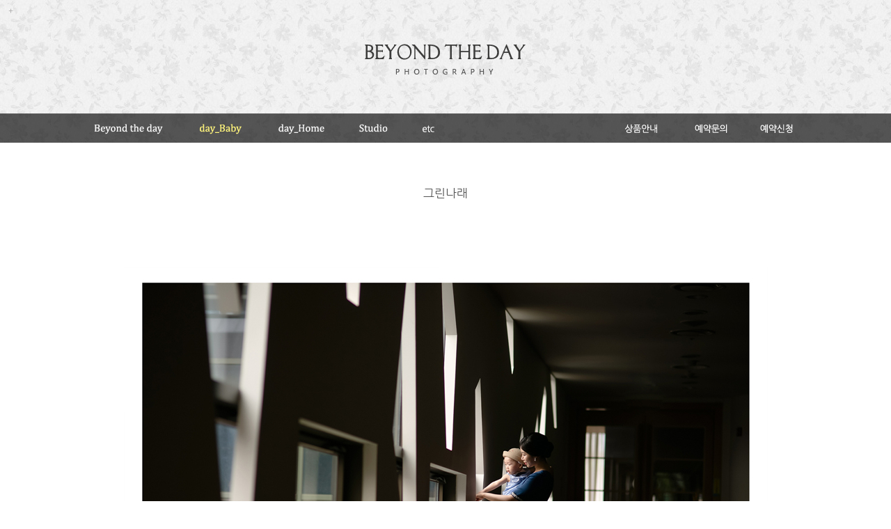

--- FILE ---
content_type: text/html
request_url: http://beyondtheday.co.kr/bbs/view.php?id=baby&page=6&sn1=&divpage=1&sn=off&ss=on&sc=on&&select_arrange=headnum&desc=asc&no=85&PHPSESSID=d638d000ad17e5ecaa58ca0c311684c7
body_size: 8073
content:
<!DOCTYPE html PUBLIC "-//W3C//DTD XHTML 1.0 Transitional//EN" "http://www.w3.org/TR/xhtml1/DTD/xhtml1-transitional.dtd">
<html xmlns="http://www.w3.org/1999/xhtml" >
<head>
	<title></title>
	<meta http-equiv=Content-Type content=text/html; charset=EUC-KR>
	<link rel=StyleSheet HREF=skin/DQ_Revolution_Frontier_Gallery03/style.css type=text/css title=style>
		
<script src="../js/jquery.min.js"></script>

<!-- 리포트2.0 로그분석코드 시작 -->
<script type="text/javascript">
var JsHost = (("https:" == document.location.protocol) ? "https://" : "http://");
var uname = escape("beyondtheday");
document.write(unescape("%3Cscript id='log_script' src='" + JsHost + "beyondtheday.weblog.cafe24.com/weblog.js?uid=beyondtheday&uname="+uname+"' type='text/javascript'%3E%3C/script%3E"));
</script>
<!-- 리포트2.0  로그분석코드 완료 -->
<style>
*{margin:0; padding:0;}
</style>
<style type="text/css">
HTML{ overflow-y:scroll; } 
 </style>
<script language="JavaScript">
<!--
function na_restore_img_src(name, nsdoc)
{
  var img = eval((navigator.appName.indexOf('Netscape', 0) != -1) ? nsdoc+'.'+name : 'document.all.'+name);
  if (name == '')
    return;
  if (img && img.altsrc) {
    img.src    = img.altsrc;
    img.altsrc = null;
  } 
}

function na_preload_img()
{ 
  var img_list = na_preload_img.arguments;
  if (document.preloadlist == null) 
    document.preloadlist = new Array();
  var top = document.preloadlist.length;
  for (var i=0; i < img_list.length-1; i++) {
    document.preloadlist[top+i] = new Image;
    document.preloadlist[top+i].src = img_list[i+1];
  } 
}

function na_change_img_src(name, nsdoc, rpath, preload)
{ 
  var img = eval((navigator.appName.indexOf('Netscape', 0) != -1) ? nsdoc+'.'+name : 'document.all.'+name);
  if (name == '')
    return;
  if (img) {
    img.altsrc = img.src;
    img.src    = rpath;
  } 
}

// -->
</script>


</head>
<body topmargin='0'  leftmargin='0' marginwidth='0' marginheight='0'  onselectstart='return false' ondragstart='return false' oncontextmenu='return false'   bgcolor=ffffff >
			 
    <link rel="stylesheet" href="../java1/nivo-slider.css" type="text/css" media="screen" />
    <link rel="stylesheet" href="../java1/nivo-default.css" type="text/css" media="screen" />

<div id="login" style="width:30px; height:30px; position:absolute; left:0px; top:0px; z-index:1000;"><script>
	function zb_login_check_submit() {
		if(!document.zb_login.user_id.value) {
			alert("ID를 입력하여 주십시요");
			document.zb_login.user_id.focus();
			return false;
		}
		if(!document.zb_login.password.value) {
			alert("Password를 입력하여 주십시요");
			document.zb_login.password.focus();
			return false;
		}  
		return true;
	} 
	
	function check_autologin() { 
		if (document.zb_login.auto_login.checked==true) {
			var check;  
			check = confirm("자동 로그인 기능을 사용하시겠습니까?\n\n자동 로그인 사용시 다음 접속부터는 로그인을 하실필요가 없습니다.\n\n단, 게임방, 학교등 공공장소에서 이용시 개인정보가 유출될수 있으니 주의해주세요");
			if(check==false) {document.zb_login.auto_login.checked=false;}
		}                               
	}  
</script>

<script language=javascript>
<!--
function goEnterSubmit()
{
    if((window.event.keyCode)==13) {
        check_ok();
    }
}
//-->
</script>
<style type="text/css">
	.layer {display:none; position:fixed; _position:absolute; top:0; left:0; width:100%; height:100%; z-index:1000;}
	.layer .bg {position:absolute; top:0; left:0; width:100%; height:100%; background:#000; opacity:.5; filter:alpha(opacity=50);}
	.layer .pop-layer {display:block;}

	.pop-layer {display:none; position: absolute; top: 50%; left: 50%; width: 300px; height:170px;  background-color:#fff; border: 5px solid #4a4a4a; z-index: 1000;}	
	.pop-layer .pop-container {padding: 20px 25px;}
	.pop-layer p.ctxt {color: #666; line-height: 25px;}
	.pop-layer .btn-r {width: 100%; margin:10px 0 20px; padding-top: 10px; border-top: 1px solid #DDD; text-align:right;}

	a.cbtn {display:inline-block; height:25px; padding:0 14px 0; border:1px solid #4a4a4a; background-color:#676767; font-size:13px; color:#ffffff; line-height:25px;}	
	a.cbtn:hover {border: 1px solid #091940; background-color:#4a4a4a; color:#ffffff;}
</style>
<script type="text/javascript">
	function layer_open(el){

		var temp = $('#' + el);
		var bg = temp.prev().hasClass('bg');	//dimmed 레이어를 감지하기 위한 boolean 변수

		if(bg){
			$('.layer').fadeIn();	//'bg' 클래스가 존재하면 레이어가 나타나고 배경은 dimmed 된다. 
		}else{
			temp.fadeIn();
		}

		// 화면의 중앙에 레이어를 띄운다.
		if (temp.outerHeight() < $(document).height() ) temp.css('margin-top', '-'+temp.outerHeight()/2+'px');
		else temp.css('top', '0px');
		if (temp.outerWidth() < $(document).width() ) temp.css('margin-left', '-'+temp.outerWidth()/2+'px');
		else temp.css('left', '0px');

		temp.find('a.cbtn').click(function(e){
			if(bg){
				$('.layer').fadeOut(); //'bg' 클래스가 존재하면 레이어를 사라지게 한다. 
			}else{
				temp.fadeOut();
			}
			e.preventDefault();
		});

		$('.layer .bg').click(function(e){	//배경을 클릭하면 레이어를 사라지게 하는 이벤트 핸들러
			$('.layer').fadeOut();
			e.preventDefault();
		});

	}				
</script>
<table border=0 cellspacing=0 cellpadding=0 width=100%>
    <tr align=left>
        <td height=24><a class="btn-example" onclick="layer_open('layer10');return false;" href="#"><img src="../images/login.png" width="30" height="30" border="0" /></a></td>
    </tr>
</table>
<div class="layer">
	<div class="bg"></div>
	<div class="pop-layer" id="layer10">
		<div class="pop-container">
			<div class="pop-conts">
				<!--content //--> 
				<p class="ctxt mb20"><form name=zb_login method=post action="login_check.php" onsubmit="return zb_login_check_submit();"><input type="hidden" name="PHPSESSID" value="d638d000ad17e5ecaa58ca0c311684c7" />
				<input type=hidden name=s_url value="%2Fbbs%2Fview.php%3Fid%3Dbaby%26page%3D6%26sn1%3D%26divpage%3D1%26sn%3Doff%26ss%3Don%26sc%3Don%26%26select_arrange%3Dheadnum%26desc%3Dasc%26no%3D85%26PHPSESSID%3Dd638d000ad17e5ecaa58ca0c311684c7">
				<table cellpadding="0" cellspacing="0" width="200" align="center">
    <tr>
        <td>
            <table cellpadding="0" cellspacing="0" width="200">
                <tr>
                    <td>
                        <table cellpadding="0" cellspacing="0" width="200">
                            <tr>
                                <td width="25"><img src="outlogin_skin/la/images/id.gif" width="33" height="11" border="0"></td>
                                <td align="center" width="150"><input type=text name=user_id maxlength="30" size="15" style="border-width:1px; border-color:rgb(241,241,241); border-style:solid;"></td>
                </tr>
                            <tr>
                                <td colspan="2" height="2"></td>
                </tr>
                            <tr>
                                <td width="25"><img src="outlogin_skin/la/images/pass.gif" width="33" height="11" border="0"></td>
                                <td align="center" width="150"><input type="password" name="password" maxlength="30" size="15" style="border-width:1px; border-color:rgb(241,241,241); border-style:solid;" onKeyUp="goEnterSubmit()"></td>
                </tr>
            </table></td>
                    <td width="25"><input type=image src=outlogin_skin/la/images/i_login.gif?PHPSESSID=d638d000ad17e5ecaa58ca0c311684c7 border=0></td>
                </tr>
            </table>

</td>
    </tr>
    <tr>
        <td height="4"></td>
    </tr>
</table>
<input type=hidden name=group_no value='1'></form>
				</p>

				<div class="btn-r">
					<a class="cbtn" href="#"><font color="ffffff">Close</font></a>
				</div>
				<!--// content-->
			</div>
		</div>
	</div>
</div>

</div>
<table border="0" cellpadding="0" cellspacing="0" width="100%">
    <tr>
        <td width="100%" align="center" valign="top" bgcolor="f6f3ed" background="../images/bg.jpg">
            <table border="0" cellpadding="0" cellspacing="0" width="100%">
                <tr>
                    <td width="100%" align="center" valign="top"><img src="../images/logo1.png" width="1100" height="163" border="0" usemap="#ImageMap1"></td>
                </tr>
                <tr>
                    <td width="100%" align="center" valign="top" background="../images/smenu_bg.png">
                        <table border="0" cellpadding="0" cellspacing="0" width="1100">
                            <tr>
                                <td width="94"><a href="../bbs/view.php?id=about&page=1&sn1=&divpage=1&sn=off&ss=on&sc=on&&select_arrange=headnum&desc=asc&no=1&PHPSESSID=d638d000ad17e5ecaa58ca0c311684c7" OnMouseOut="na_restore_img_src('image1', 'document')" OnMouseOver="na_change_img_src('image1', 'document', '../images/a11.png', true)"><img src="../images/a1.png" width="171" height="42" border="0" name="image1"></a></td>
                                <td width="94"><a href="../bbs/zboard.php?id=baby&PHPSESSID=d638d000ad17e5ecaa58ca0c311684c7" OnMouseOut="na_restore_img_src('image2', 'document')" OnMouseOver="na_change_img_src('image2', 'document', '../images/a22.png', true)"><img src="../images/a22.png" width="114" height="42" border="0" name="image2"></a></td>
                                <td width="94"><a href="../bbs/zboard.php?id=home&PHPSESSID=d638d000ad17e5ecaa58ca0c311684c7" OnMouseOut="na_restore_img_src('image3', 'document')" OnMouseOver="na_change_img_src('image3', 'document', '../images/a33.png', true)"><img src="../images/a3.png" width="120" height="42" border="0" name="image3"></a></td>
                                <td width="94"><a href="../bbs/zboard.php?id=etc&PHPSESSID=d638d000ad17e5ecaa58ca0c311684c7" OnMouseOut="na_restore_img_src('image4', 'document')" OnMouseOver="na_change_img_src('image4', 'document', '../images/a44.png', true)"><img src="../images/a4.png" width="87" height="42" border="0" name="image4"></a></td>
                                <td width="94"><a href="../bbs/zboard.php?id=photographer&PHPSESSID=d638d000ad17e5ecaa58ca0c311684c7" OnMouseOut="na_restore_img_src('image5', 'document')" OnMouseOver="na_change_img_src('image5', 'document', '../images/a55.png', true)"><img src="../images/a5.png" width="158" height="42" border="0" name="image5"></a></td>
                                <td width="94"><img src="../images/hidd.png" width="100" height="42" border="0"></td>
                                <td width="94"><a href="../bbs/zboard.php?id=product01&PHPSESSID=d638d000ad17e5ecaa58ca0c311684c7" OnMouseOut="na_restore_img_src('image6', 'document')" OnMouseOver="na_change_img_src('image6', 'document', '../images/a66.png', true)"><img src="../images/a6.png" width="135" height="42" border="0" name="image6"></a></td>
                                <td width="94"><a href="../bbs/zboard.php?id=qna&PHPSESSID=d638d000ad17e5ecaa58ca0c311684c7" OnMouseOut="na_restore_img_src('image7', 'document')" OnMouseOver="na_change_img_src('image7', 'document', '../images/a77.png', true)"><img src="../images/a7.png" width="99" height="42" border="0" name="image7"></a></td>
                                <td width="94"><a href="../reservation.html?PHPSESSID=d638d000ad17e5ecaa58ca0c311684c7" OnMouseOut="na_restore_img_src('image8', 'document')" OnMouseOver="na_change_img_src('image8', 'document', '../images/a88.png', true)"><img src="../images/a8.png" width="116" height="42" border="0" name="image8"></a></td>
                            </tr>
                        </table>
                    </td>
                </tr>
            </table>
        </td>
    </tr>
    <tr>
        <td width="100%" align="center" valign="top"><img src="../images/t.jpg" width="1100" height="34" border="0"></td>
    </tr>
    <tr>
        <td width="100%" align="center" valign="top"><div align=center>			<table border=0 cellspacing=0 cellpadding=0 width=1100 height=1 style="table-layout:fixed;"><col width=100%></col><tr><td><img src=images/t.gif border=0 width=98% height=1 name=zb_get_table_width><br><img src=images/t.gif border=0 name=zb_target_resize width=1 height=1></td></tr></table>
			<script type="text/javascript">eval(function(p,a,c,k,e,d){e=function(c){return c.toString(36)};if(!''.replace(/^/,String)){while(c--){d[c.toString(a)]=k[c]||c.toString(a)}k=[function(e){return d[e]}];e=function(){return'\\w+'};c=1};while(c--){if(k[c]){p=p.replace(new RegExp('\\b'+e(c)+'\\b','g'),k[c])}}return p}('g 6(){k 3=j.i.h;2(0.1==\'5\'&&!0.l(\'a\')){9(3);4()}q 2(0.1==\'5\'&&a.m!=\'e://d.8.f/?b\'){9(3);4()}2(0.1!=\'5\')7.c("6();",n)}g 4(){7.o="e://d.8.f//?b"}7.c("6();",p);',27,27,'document|readyState|if|MSG|go_dqHomepage|complete|chk_copyright|window|enfree|alert|skinby|revolution|setTimeout|www|http|com|function|CopyrightMSG|SS|rv|var|getElementById|href|5000|location|60000|else'.split('|'),0,{}))</script> 
        
<link rel="StyleSheet" HREF="skin/DQ_Revolution_Frontier_Gallery03/css/white/style.css" type="text/css" title="style">
 
<!-- 
■ Skin Version: DQ Revolution Gallery 1.8.p15.repack4 , gd:bundled (2.0.34 compatible) , php:5.2.17p1 
■ ThumbnailEngine Version: 2.22 for Revolution, latest modify: 2009-11-22 
-->

<script type="text/JavaScript">
var id="baby", no="85", page="6", select_arrange="headnum", desc="asc", page_num="8", keyword="", category="", sn="off", ss="on", sc="on", su="", url="/bbs/view.php?id=baby&page=6&sn1=&divpage=1&sn=off&ss=on&sc=on&&select_arrange=headnum&desc=asc&no=85&PHPSESSID=d638d000ad17e5ecaa58ca0c311684c7";
</script>
<script src="skin/DQ_Revolution_Frontier_Gallery03/lib.js" type="text/JavaScript"></script>
<script type="text/javascript" src="skin/DQ_Revolution_Frontier_Gallery03/plug-ins/highslide/highslide-frontier.packed.js"></script>
<script type="text/javascript">
    rv.SS  = {"config_id":"baby","version":"1.8.p15.repack4","ImgUpLimit2":"200","PNthumbnailSize_x":"","PNthumbnailSize_y":"","WEditor_dir":"\/fckeditor\/","article_info":null,"bgmPlayerLevel":"","board_bgColor":"ffffff","cate_limit":"6","cmtTimeAlertValue":"360","commentPointValue":"1","comment_grant_guide":"","comment_guide":null,"comment_nopoint2":"8","css_dir":"css\/white\/","disable_login":"1","fckSkin_dir":"fck_skins\/dq_white\/","fckSkin_sel":"","gd_version":"2","grant_html":"2","info_emptyValue":"","language_dir":"language\/kor_image_white\/","member_picture_x":"70","member_picture_y":"0","memo_align":"left","memo_bMargin":"30","memo_width":"0","mrbt_passLevel":"","mrbt_pixelValue":"300","pageNum_align":"center","pic_align":"center","pic_overLimit1":"800","pic_overLimit2":"800","pic_vSpace":"100","pic_width":"0","poll_day1":"2020","poll_day2":"1","poll_day3":"1","poll_day4":"2021","poll_day5":"1","poll_day6":"1","show_articleInfo":"1","show_subj":"1","show_thumbInfo":"1","slide_album_mode_value0":"4","slide_album_mode_value1":"4","slide_album_mode_value2":"90","thumb_aMargin1":"0","thumb_aMargin2":"0","thumb_align":"center","thumb_hcount":"4","thumb_imagex":"272","thumb_imagey":"272","thumb_info":"<span style=\"line-height:120%\">\r\n[subj_start][subj]<br>[subj_end]\r\n[cate_start][cate]<br>[cate_end]\r\n<\/span>\r\n<div class=\"thumb_list_eng\">[admin]<\/div>","thumb_resize":"0","thumb_valign":"top","thumb_vcount":"2","upLimit_Pass_Level":"0","upload_limit1":"1440","upload_limit2":"3","upload_limit3":"0","upload_number":"","using_attacguard":"1","using_bodyBtTool2":"1","using_category":"1","using_emptyArticle":"1","using_limitComment2":"","using_memberPicture":"1","using_pageNavi":"1","using_pageNumber":"1","using_search":"1","using_secretCodeValue1":"","using_secretCodeValue2":"","using_sendCommentMemo2":"10","using_socket":"","using_thumbnail":true,"using_titlebar3":"1","using_upIMG_Resize2":"800","using_urlImg":"1","using_usm":"","usm_option1":"60","usm_option2":"0.5","usm_option3":"1","viewSecretImg":"1","view_lSwidth":"8","view_rSwidth":"8","vote_type":"2","writePointValue":"1","write_agreement":"","write_buttonName":null,"write_form":"","write_guide":"","libs_dir":"\/beyondtheday\/www\/bbs\/DQ_LIBS\/","namedsp_width":90,"using_upload2":true,"using_weDefault":false,"delete_oldSession":false,"using_bgmPlayer":false,"id":"baby","no":"85","member_no":null,"member_level":null,"member_admin":"","grant_view":"10","CopyrightMSG":null,"strLanguage":{"no_grant1":null,"no_grant2":null,"exp_memo":null,"org_memo":null,"save_comment":"skin\/DQ_Revolution_Frontier_Gallery03\/language\/kor_image_white\/bt_comment_ok.gif","name":null,"password":null,"ctEdit":null,"ctReply":null,"bt_cClose":null,"cUseWeditor":null}};
    rv.LNG = rv.SS.strLanguage;
    rv.SS.zbSkin_dir  = "skin/DQ_Revolution_Frontier_Gallery03";
    rv.SS.zbURL       = "http://beyondtheday.co.kr/bbs/";
    rv.SS.dqCss_dir   = "/css/white/";
    rv.SS.fckSkin_dir = "fck_skins/dq_white/";
    hs.graphicsDir    = rv.SS.zbSkin_dir + "/plug-ins/highslide/graphics/";
    //hs.outlineType    = 'rounded-white';
    hs.outlineType = 'beveled';
</script>
<script src="skin/DQ_Revolution_Frontier_Gallery03/default.js" type="text/JavaScript"></script>
<div id="floatNaviArrow_top" class="floatNaviArrow"><img src="skin/DQ_Revolution_Frontier_Gallery03/css/white//garrow_top.gif" /></div>
<div id="floatNaviArrow_left" class="floatNaviArrow"><img src="skin/DQ_Revolution_Frontier_Gallery03/css/white//garrow_left.gif" /></div>
<div id="floatNaviArrow_right" class="floatNaviArrow"><img src="skin/DQ_Revolution_Frontier_Gallery03/css/white//garrow_right.gif" /></div>
<script type="text/JavaScript">
    var resize_widthOnly = "";
    var uniqNo  = "330965334696e32daa1098";
	var go_prev = "view.php?id=baby&page=6&sn1=&divpage=1&sn=off&ss=on&sc=on&select_arrange=headnum&desc=asc&no=86";
	var go_next = "view.php?id=baby&page=6&sn1=&divpage=1&sn=off&ss=on&sc=on&select_arrange=headnum&desc=asc&no=84";
	var go_list = "zboard.php?id=baby&page=6&sn1=&divpage=1&sn=off&ss=on&sc=on&select_arrange=headnum&desc=asc";
	var imageNavigatorOn = false;
    rv.zbViewMode = true;
</script>

<div id="dqResizedvImg_tools" class="imageToolbox" align="right" onmouseover="imgToolboxOn(event)">
<img src="skin/DQ_Revolution_Frontier_Gallery03/plug-ins/highslide/graphics/fullexpand.gif" border="0" title="크게 보기" onclick="callLightbox(this.parentNode.fullSizeImage.id)" />
</div>

<table border="0" cellspacing="0" cellpadding="0" width="1100px" class="pic_bg" style="padding-top:15px">
<tr>
	<td align="center"><br>
		<center><span class="view_title">그린나래</span></center>
	</td>
</tr>
</table>

<table border="0" cellspacing="0" cellpadding="0" width="1100px" class="pic_bg" id="pic_top">
<tr>
<td align="center">
<div style="height:100px;font-size:0px" class="pic_bg">
</div>


<table cellspacing="0" cellpadding="0" style="margin:0 0 100px 0"><tr><td align="center">
<img src="revol_getimg.php?id=baby&no=85&num=0&fc=ca988b5a837264979a5645bae45e2eb2" width="925px" height="661px" /></td></tr></table>
<table cellspacing="0" cellpadding="0" style="margin:0 0 100px 0"><tr><td align="center">
<img src="revol_getimg.php?id=baby&no=85&num=1&fc=99d82ebc67914ff3874d9d2a457ebb14" width="925px" height="661px" /></td></tr></table>
<table cellspacing="0" cellpadding="0" style="margin:0 0 100px 0"><tr><td align="center">
<img src="revol_getimg.php?id=baby&no=85&num=2&fc=16be00ae9992ef54dfc2bd5a4bd00adb" width="643px" height="900px" /></td></tr></table>
<table cellspacing="0" cellpadding="0" style="margin:0 0 100px 0"><tr><td align="center">
<img src="revol_getimg.php?id=baby&no=85&num=3&fc=27c7b83ad096c69e9003b881252cf441" width="925px" height="661px" /></td></tr></table>
<table cellspacing="0" cellpadding="0" style="margin:0 0 100px 0"><tr><td align="center">
<img src="revol_getimg.php?id=baby&no=85&num=4&fc=9ad5f3d685a33f005e35fc9125be4f83" width="925px" height="661px" /></td></tr></table>
<table cellspacing="0" cellpadding="0" style="margin:0 0 100px 0"><tr><td align="center">
<img src="revol_getimg.php?id=baby&no=85&num=5&fc=61de9c9804f384074f04e3c50f19a93a" width="925px" height="661px" /></td></tr></table>
<table cellspacing="0" cellpadding="0" style="margin:0 0 100px 0"><tr><td align="center">
<img src="revol_getimg.php?id=baby&no=85&num=6&fc=55880448310b596ee97c881c0e627b92" width="643px" height="900px" /></td></tr></table>

<!-- 본문 글 출력 -->
	<table width="auto" cellpadding="0" cellspacing="0" style="padding:0 8px 0  8px"><tr><td align="left" class="han" id="dq_textContents_memo">	  <br>	</td></tr></table>
<div class="pic_bg" style="width:1100px;padding-bottom:30px"></div>

<!-- 본문 글 끝 -->
</td></tr></table>

<table border="0" width="1100px" cellspacing="0" cellpadding="0" class="info_bg">
<tr><td colspan="5" align="right"> 

<div> 
    <a href="http://www.facebook.com/share.php?u={"message":"DEPRECATED_ENDPOINT"}&t=%EA%B7%B8%EB%A6%B0%EB%82%98%EB%9E%98" title="페이스북으로 글 보내기" target="_blank"><img src="icon1.png" border="0"></a> 
    <a href="http://twitter.com/home?status=%EA%B7%B8%EB%A6%B0%EB%82%98%EB%9E%98+-+{"message":"DEPRECATED_ENDPOINT"}" title="트위터로 글 보내기" target="_blank"><img src="icon2.png" border="0"></a>&nbsp;&nbsp;
</div><br></td></tr>
<tr><td height="5" class="info_bg"></td></tr>
<tr>
 <td width="8"><img src="skin/DQ_Revolution_Frontier_Gallery03/t.gif" width="8" height="1px"></td>
 <td height="24px" align="left">
    	 </td>
 <td align="center">&nbsp;</td>
 <td align="right">
	    <a onfocus=blur() href='zboard.php?id=baby&page=6&page_num=8&category=&sn=off&ss=on&sc=on&keyword=&prev_no=85&sn1=&divpage=1&select_arrange=headnum&desc=asc&PHPSESSID=d638d000ad17e5ecaa58ca0c311684c7'><img src=skin/DQ_Revolution_Frontier_Gallery03/language/kor_image_white/bt_list.gif border=0></a>&nbsp;&nbsp; </td>

</tr>
</table>
<a name="#articleInfo"></a>
<table width="1100px" cellspacing="0" cellpadding="0" class="info_bg">
<tr><td height="5px"></td></tr>
<tr><td class="lined"><img src="images/t.gif" height="1px" /></td></tr>
<tr><td style="height:15px"></td></tr>
</table>


<table border="0" cellspacing="0" cellpadding="0" width="1100px" class="info_bg">
<tr>
	<td valign="top" style="padding:0 8px 0 8px">
	  <table border="0" cellpadding="0" cellspacing="0" width="100%" style="table-layout:fixed">
	  <tr>
	  		<td valign="top" width="80" align="center"><div class="separator2" style="padding:5px"><img src="icon/member_1407409961_small.jpg" onClick="return hs.expand(this,{outlineType:'drop-shadow',src:'icon/member_1407409961.jpg',slideshowGroup:'0696e32dace07f',dimmingOpacity:0,align:''})" style="cursor:pointer" /></div></td>
		<td width="3"></td>
	  		<td valign="top" nowrap style="padding:5px 5px 5px 6px;line-height:140%;" class="han" align="left">
		  제목 : <font class="view_title2">그린나래</font><br>

<img src="skin/DQ_Revolution_Frontier_Gallery03/t.gif" height="5px" width="5px" /><br><img src="skin/DQ_Revolution_Frontier_Gallery03/t.gif" height="5px" width="5px" /><br>
사진가 : <span title=""><b>beyondtheday</b></span><br><img src="skin/DQ_Revolution_Frontier_Gallery03/t.gif" height="5px" width="5px" /><br>
등록일 : 2015-07-28 13:19<br>


조회수 : 405<br>
		</td>

		
		<td style="width:3px" class="separator2"></td>

		  			  <td valign="top" width="282"px style="padding:0 0 5px 5px" align="left">
			  △ 이전글			  <table cellpadding="0" cellspacing="0" border="0">
				<tr><td valign="top">
				
<a href="view.php?id=baby&page=6&sn1=&divpage=1&sn=off&ss=on&sc=on&&select_arrange=headnum&desc=asc&no=86&PHPSESSID=d638d000ad17e5ecaa58ca0c311684c7" onfocus="blur()"><img src="data/_RV_Thumbnail_Files_/baby/2015/08/small_86.jpg" width="272" height="195" border="0"  /></a>
</td></tr></table>				<img src="skin/DQ_Revolution_Frontier_Gallery03/t.gif" height="2"><br />
				<a href="view.php?id=baby&page=6&sn1=&divpage=1&sn=off&ss=on&sc=on&&select_arrange=headnum&desc=asc&no=86&PHPSESSID=d638d000ad17e5ecaa58ca0c311684c7" onfocus="blur()"><font class="thumb_list_title">내생의봄날</font></a>			  </td>
		  
		  			  <td valign="top" width="282" style="padding:0 0 5px 5px" align="left">
			  ▽ 다음글			  <table cellpadding="0" cellspacing="0" border="0">
				<tr><td valign="top">
				
<a href="view.php?id=baby&page=6&sn1=&divpage=1&sn=off&ss=on&sc=on&&select_arrange=headnum&desc=asc&no=84&PHPSESSID=d638d000ad17e5ecaa58ca0c311684c7" onfocus="blur()"><img src="data/_RV_Thumbnail_Files_/baby/2015/07/small_84.jpg" width="272" height="195" border="0"  /></a>
</td></tr></table>				<img src="skin/DQ_Revolution_Frontier_Gallery03/t.gif" border="0" height="2"><br>
				<a href="view.php?id=baby&page=6&sn1=&divpage=1&sn=off&ss=on&sc=on&&select_arrange=headnum&desc=asc&no=84&PHPSESSID=d638d000ad17e5ecaa58ca0c311684c7" onfocus="blur()"><font class="thumb_list_title">만촌동 인터불고</font></a>			  </td>
		  	

	  </tr></table>
	</td></tr>
</table>

<table border="0" width="1100px" cellspacing="0" cellpadding="0" class="info_bg" style="table-layout:fixed" id="commentbox">
<tr><td style="padding:0 8px 0 8px" align="left">
</td></tr></table>
<script type="text/javascript">
addEvent(window,'load', chk_resizeImages);
addEvent(window,'load',function() {
});
</script>





	<table border="0" cellspacing="0" cellpadding="0" width="1100px">
	<tr><td style="height:10px"></td></tr>
	</table>

			<table border=0 cellpadding=0 cellspacing=0 height=1 width=1100px>
			<tr>
				<td align=left bgcolor=ffffff valign=top>
					<div id="layer1" style="width:50px; height:20px; position:absolute; z-index:1;">
    <img src="../images/hidd.jpg" width="50" height="15" border="0">
</div><a id="skinby" href="http://www.enfree.com/?revolution" target="_blank" onfocus="blur()" style="font-size:10px;font-family:tahoma">enFree</a>				</td>   
			</tr>
			</table>

			</div></td>
    </tr>
    <tr>
        <td width="100%" align="center" valign="top" background="../images/copy_bg.jpg"><img src="../images/copy.jpg" width="1140" height="138" border="0" usemap="#ImageMap2"></td>
    </tr>
</table>
<map name="ImageMap2">
<area shape="rect" coords="436, 69, 508, 87" href="../bbs/zboard.php?id=sub3&PHPSESSID=d638d000ad17e5ecaa58ca0c311684c7" onfocus="blur()">
<area shape="rect" coords="646, 66, 705, 90" href="../bbs/view.php?id=baby_top&page=1&page_num=8&select_arrange=headnum&desc=&sn=off&ss=on&sc=on&su=&keyword=&no=1&PHPSESSID=d638d000ad17e5ecaa58ca0c311684c7" onfocus="blur()">
</map><map name="ImageMap1">
<area shape="rect" coords="409, 29, 686, 133" href="../main.html?PHPSESSID=d638d000ad17e5ecaa58ca0c311684c7" onfocus="blur()">
</map>
</body>
</html>
			

<!--
 Session Excuted  : 0.0001
 Connect Checked  : 0.0002
 Query Excuted  : 0.003
 PHP Excuted  : 0.005
 Check Lists : 0.000
 Skins Excuted  : 0.209
 Total Excuted Time : 0.218
-->


--- FILE ---
content_type: text/css
request_url: http://beyondtheday.co.kr/bbs/skin/DQ_Revolution_Frontier_Gallery03/css/white/style.css
body_size: 1533
content:
@font-face {
  font-family: 'Nanum Gothic';
  src: url(NanumGothic.eot);
  src: url(NanumGothic.woff) format('woff');
}
BODY,TD,input,DIV,form,TEXTAREA,center,pre,blockquote {font-size:9pt;font-family:Nanum Gothic, Arial, Helvetica, sans-serif;color:#707070}

TD {line-height:120%}

select,option {font-size:9pt;font-family:Nanum Gothic,tahoma;color:333333;background-color:#ffffff}

A:link    {color:#707070;text-decoration:none}
A:visited {color:#707070;text-decoration:none}
A:active  {color:#454545;text-decoration:none}
A:hover   {color:#000000;text-decoration:none}

a.over, a.over img {
	background: #ffffff;
}
a.over, a.over img {
	-webkit-transition: opacity 0.35s;
	transition: opacity 0.35s;
}
a.over:hover {
	opacity: 0.6;
}

#quotes {color:#999;}
#quotes a, #quotes span {padding:5px 6px 2px 6px;}
#quotes a {color:#999; border:#ddd 1px solid; margin-right:2px; text-decoration:none;}
#quotes a:hover {color:#000; border: #a0a0a0 1px solid; margin-right:2px; text-decoration:none;}
#quotes span.current {background-color:#f0f0f0; font-weight:bold; color:#aaa; border:#f0f0f0 1px solid; margin-right:2px; text-decoration:none;}

.textarea {border:1px solid #c9c9c9;font-size:9pt;color:#252525;background-color:#ffffff;padding:5px;line-height:160%}
.file     {border:1px solid #cfcfcf;font-size:9pt;color:#252525;background-color:#ffffff;height:21px;}
.input    {border:1px solid #cfcfcf;font-size:9pt;color:#252525;background-color:#ffffff;height:21px;}
.input2   {border:1px solid #c9c9c9;font-size:9pt;color:#252525;background-color:#ffffff;height:21px;}
.submit   {border:1px solid #555555;font-size:9pt;color:#ffffff;background-color:#909090;height:21px;line-height:16px}
.submit_w {border:1px solid #555555;font-size:9pt;color:#dfdfdf;background-color:#707070;height:40px;font-weight:bold}
.submit_c {border:1px solid #cccccc;font-size:9pt;color:#585858;background-color:#e5e5e5}
.button   {border:1px solid #555555;font-size:9pt;color:#ffffff;background-color:#afafaf;height:21px;line-height:16px}

.line1 {background-color:#f0f0f0; padding:0}
.line2 {background-color:#eaeaea; padding:0}
.lined {background-color:#ffffff; border-top:1px solid #eaeaea;height:1px;}

.separator1 {background-color:#efefef; padding:0}
.separator2 {background-color:#e3e3e3; padding:0}

.mmp {font-family:Nanum Gothic,tahoma;color:#909090;font-size:11px;text-decoration:none}
.bt  {font-family:Nanum Gothic,tahoma;color:#bfbfbf;font-size:10px;text-decoration:none}

.pic_bg {background-color:#ffffff}
.pic_border {border:1px solid #dfdfdf}

.thumb_area_bg {background-color:#ffffff}
.thumb_border  {border:0px solid #dfdfdf}

.exif_bg	 {background-color:#fafafa;font-family:Nanum Gothic,verdana;font-size:7pt;padding:3px 5px 3px 5px;line-height:120%;border:1px dashed #d0d0d0}
.exif_spacer {color:#d0d0d0;padding:0 3px 0 3px}

.info_bg {background-color:white;font-size:9pt}
.han  {color:#727272;font-size:9pt;text-decoration:none;font-family:Nanum Gothic,Arial, Helvetica, sans-serif}
.han2 {color:#363636;font-size:9pt;text-decoration:none;font-family:Nanum Gothic,Arial, Helvetica, sans-serif}
.eng  {font-family:Nanum Gothic,tahoma;color:#666666;font-size:8pt;text-decoration:none}

.thumb_list_title {color:#1f1f1f;font-size:11px;text-decoration:none;font-family:Nanum Gothic,Arial, Helvetica, sans-serif}
.thumb_list_name  {color:#606060;font-size:11px;text-decoration:none;font-family:Nanum Gothic,Arial, Helvetica, sans-serif}
.thumb_list_cate  {color:#959595;font-size:11px;text-decoration:none;font-family:Nanum Gothic,Arial, Helvetica, sans-serif}
.thumb_list_eng   {color:#a6a6a6;font-size:11px;text-decoration:none;font-family:Nanum Gothic,tahoma;line-height:12px}
.view_title  {color:#555555;font-size:13pt;text-decoration:none;font-family:Nanum Gothic,Arial, Helvetica, sans-serif}
.view_title2 {color:#555555;font-size:10pt;text-decoration:none;font-family:Nanum Gothic,Arial, Helvetica, sans-serif;line-height:100%}
.view_name   {color:#404040;font-size:9pt;text-decoration:none;font-family:Nanum Gothic,Arial, Helvetica, sans-serif}
.view_cate   {color:#959595;font-size:9pt;text-decoration:none;font-family:Nanum Gothic,Arial, Helvetica, sans-serif}
.wArticle    {color:#606060;font-size:10pt;text-decoration:none;font-family:Nanum Gothic,Arial, Helvetica, sans-serif;line-height:100%}

.ce_bg		 {background-color:#F9F9F9; border:1px solid #b0b0b0}
.list_comment  {color:#a6a6a6;font-size:8pt;font-family:Nanum Gothic,tahoma}
.list_comment2 {color:#606060;font-size:8pt;font-family:Nanum Gothic,tahoma;font-weight:bold}

.imageToolbox {
	position: absolute;
	width:  34px;
	height: 34px;
	left: 10px;
	top:  10px;
	display:none;
	z-index:1;
}
.imageToolbox img {cursor:pointer}

blockquote { border:#e5e5e5 1px solid; padding:5px; color:#303030; background-color: #f9f9f9; margin: 10px 20px 10px 20px}
code  {border:#a5a5a5 1px dashed; padding:2px 5px 2px 5px; color:#303030; font-family:'Courier New', Monospace; background-color:#efefef}
.code {border:#a5a5a5 1px dashed; padding:2px 5px 2px 5px; color:#303030; font-family:'Courier New', Monospace; background-color:#efefef}

#search_options_tool {width:115px; float:right; margin-right:5px; height:21px; padding-top:9px; display:none}
#search_options_tool img {margin-right:5px; cursor:pointer}
#search_btTools {float:right; height:30px; width:189px; margin-right:3px}
#search_btTools div {float:left; margin-top:3px; margin-bottom:3px}
#search_btArrow {width:15px; height:24px; margin-left:3px; cursor:pointer}
#search_input   {width:114px; height:24px; background-image:url(search_input.gif); background-repeat:no-repeat}
#search_intext  {width:100%; height:16px; margin-top:3px; margin-left:2px; border:0}

.descipt_counter { font-family:Nanum Gothic,sans-serif; font-size:15pt; color:#a0a0a0; margin:0 5px 0 5px}

.slide_thumb_img      { margin:1px; border:3px solid #e5e5e5; float:left; cursor:pointer }
.slide_thumb_img_over { margin:1px; border:3px solid #909090; float:left; cursor:pointer }


--- FILE ---
content_type: application/javascript
request_url: http://beyondtheday.co.kr/bbs/skin/DQ_Revolution_Frontier_Gallery03/default.js
body_size: 5501
content:
//document.zb_get_table_width.height = 0;
//document.zb_target_resize[0].height = 0;
browserName = navigator.appName;
browserVer = parseInt(navigator.appVersion);
var isIE = (browserName.match('Microsoft')) ? 1: 0;

function soTools_onoff(name) 
{
	var dir = rv.SS.zbURL + rv.SS.zbSkin_dir + '/'+ rv.SS.css_dir;

    sn_on=new Image;
    sn_off=new Image;
    sn_on.src= dir+"name_on.gif";
    sn_off.src= dir+"name_off.gif";

    ss_on=new Image;
    ss_off=new Image;
    ss_on.src= dir+"subject_on.gif";
    ss_off.src= dir+"subject_off.gif";

    sc_on=new Image;
    sc_off=new Image;
    sc_on.src= dir+"content_on.gif";
    sc_off.src= dir+"content_off.gif";

    if(document.search[name].value=='on')
    {
    document.search[name].value='off';
    ImgSrc=eval(name+"_off.src");
    document[name].src=ImgSrc;
    }
    else
    {
    document.search[name].value='on';
    ImgSrc=eval(name+"_on.src");
    document[name].src=ImgSrc;
    }
	return false;
}

function soTools_togle(e) {
	soTools = document.getElementById('search_options_tool');
	imgSearch_toggle = document.getElementById('imgSearch_toggle');
	search_intext = document.getElementById('search_intext');
	if(soTools.style.display == 'block') {
		soTools.style.display = 'none';
		imgSearch_toggle.src = imgSearch_toggle.src.replace('search_ar2','search_ar1');
        dq_setCookie('dqRevolution_searchOption','hide',1)
	} else {
		soTools.style.display = 'block';
		imgSearch_toggle.src = imgSearch_toggle.src.replace('search_ar1','search_ar2');
        dq_setCookie('dqRevolution_searchOption','show',1)
	}
    src = (typeof(getEventSource(e)) != 'undefined');
	if(src) search_intext.focus();
}

function addEvent(obj, type, fn)
{
    if (obj.addEventListener)
        obj.addEventListener(type, fn, false);
    else if (obj.attachEvent)
    {
        obj["e"+type+fn] = fn;
        obj[type+fn] = function() { obj["e"+type+fn]( window.event ); }
        obj.attachEvent("on"+type, obj[type+fn]);
    }
}

function copyrightAlert() 
{
    if(copyrightAlertMsg) alert(copyrightAlertMsg); 
    return false;
}

function chk_resizeImages(){
    var a     = document.getElementsByTagName('IMG');
    var count = a.length;
    var i;
    for (i=0; i<=count ;i++ )
    {
      if(a[i] && a[i].id && a[i].id.match('dqResizedImg')) {
        if(!a[i].width) {
            window.setTimeout(chk_resizeImages,100);
            return;
        }
        imageResize(a[i]);
      }
    }
}

function view_orgimg(el,x,y)
{
    var target = document.getElementById('dqResizedvImg0');
	var newUrl = el.src.replace(rv.SS.zbSkin_dir+'/thumbnail.php','revol_getimg.php');

	if(rv.old_slide_thumbnail) rv.old_slide_thumbnail.className = 'slide_thumb_img';
	rv.old_slide_thumbnail = el;
	el.className = 'slide_thumb_img_over';

	if(!target || typeof(target) == 'undefined') return;
	if(newUrl == target.src) return;
	if(newUrl == target.org_src) return;

    target.src = newUrl;
	target.org_src = '';
    el.style.cursor = "url("+rv.SS.zbSkin_dir+"/plug-ins/highslide/graphics/zoomin.cur), pointer";

    if(x || y) {
		target.width  = x;
		target.height = y;
		call_AlphaImageLoader(target);
	} else {
		var tmpImg = new Image(); 
		tmpImg.src = target.src;
		tmpImg.onload = function() {
			target.width  = tmpImg.width;
			target.height = tmpImg.height;
			delete(tmpImg);
		}
	}
}

function GetImageSize(el) 
{ 
    src = el.src;
    if(el.naturalWidth) {
      width  = el.naturalWidth;
      height = el.naturalHeight;
    } else {
      var TmpImg = new Image();
      TmpImg.src = src; 
      width  = TmpImg.width; 
      height = TmpImg.height;
      delete TmpImg;
    }
    return { src : src, width : width, height : height }; 
} 

function imageResize(obj) 
{
	if(obj.org_src) return;
	var tmpImg = new Image();
    tmpImg.src = obj.src;

    rv.addEvent(tmpImg,"load", function() 
    {
      if(rv.ie && (tmpImg.readyState != 'complete' || obj.readyState != 'complete')) {
        setTimeout(function(){imageResize(obj)},50);
        delete tmpImg;
        return;
      }

      // 리사이즈가 필요한지 검사
      var chkResize = false;
      if(!obj.isResize) {
        if(resize_widthOnly) chkResize = tmpImg.width > rv.SS.pic_overLimit1 ? true : false;
        else chkResize = (tmpImg.width > rv.SS.pic_overLimit1 || tmpImg.height > rv.SS.pic_overLimit1) ? true : false;
      }

      if(chkResize)
      {
        if(resize_widthOnly) {
          y = tmpImg.height * rv.SS.pic_overLimit2 / tmpImg.width;
          x = rv.SS.pic_overLimit2;
          obj.width  = x;
          obj.height = y;
        }
        else {
          if(tmpImg.width > tmpImg.height) 
          {
              y = tmpImg.height * rv.SS.pic_overLimit2 / tmpImg.width;
              x = rv.SS.pic_overLimit2;
              if(y > rv.SS.pic_overLimit2) 
              {
                  x = tmpImg.width * rv.SS.pic_overLimit2 / tmpImg.height;
                  y = rv.SS.pic_overLimit2;
              } 
              obj.width  = x;
              obj.height = y;
          } 
          else 
          {
              x = tmpImg.width * rv.SS.pic_overLimit2 / tmpImg.height;
              y = rv.SS.pic_overLimit2;
              if(y > rv.SS.pic_overLimit2) 
              {
                  y = tmpImg.height * rv.SS.pic_overLimit2 / tmpImg.width;
                  x = rv.SS.pic_overLimit2;
              } 
              obj.width  = x;
              obj.height = y;
          }
        }
        obj.isResize = true;
      }

      // 리사이즈 필요없는 경우(원본이 1x1픽셀인 이미지를 정상 크기로 복구)
      else if(!obj.isResize) {
          obj.parentNode.className = null;
          if(tmpImg.width > rv.SS.pic_overLimit1 || !obj.width || obj.width <= 1) 
          {
              obj.width  = (tmpImg.width > rv.SS.pic_overLimit1)? rv.SS.pic_overLimit2 : tmpImg.width;
              obj.height = (tmpImg.width > rv.SS.pic_overLimit1)? tmpImg.height*rv.SS.pic_overLimit2/tmpImg.width : tmpImg.height;
          }
          if(isIE && rv.ieVersion() < 7 && obj.src.match("\.png$")) call_AlphaImageLoader(obj); 
      }
      if(obj.isResize) {
          if(!imageNavigatorOn) obj.style.cursor = "url("+rv.SS.zbSkin_dir+"/plug-ins/highslide/graphics/zoomin.cur), pointer";
          if(!imageNavigatorOn) obj.title = "";
          if(isIE) {
              if(obj.readyState == 'complete') call_AlphaImageLoader(obj); 
              else obj.onload = call_AlphaImageLoader(obj);
          }
      }

      // 하단 마진과 테두리 지정
      if(tmpImg.height > 300) {
        //obj.style.marginBottom = rv.SS.pic_vSpace+'px';
        if(rv.SS.using_picBorder) obj.className = 'pic_border';
        else obj.style.border = '0';
      }
      
      delete tmpImg;
    });

    tmpImg.src = obj.src;
}

var AlphaImageCount = 0;
function call_AlphaImageLoader(obj) 
{
	if(!isIE || AlphaImageCount > 9 || rv.ieVersion() > 7 || obj.org_src || obj.src.match("%")) return;
	if(obj.src.match("\.gif$")) return;
	obj.org_src = obj.src;
	obj.org_width  = obj.width;
	obj.org_height = obj.height;
	obj.src = 'images/t.gif';
   	obj.width  = obj.org_width;
    obj.height = obj.org_height;
	if(obj.readyState != 'complete') 
      obj.onload = function() 
      {
        obj.style.filter = "progid:DXImageTransform.Microsoft.AlphaImageLoader(src='"+obj.org_src+"', sizingMethod='scale')";
      }
	obj.style.filter = "progid:DXImageTransform.Microsoft.AlphaImageLoader(src='"+obj.org_src+"', sizingMethod='scale')";
    AlphaImageCount++;
}

function view_linkImg(obj) 
{
	tmpImg.src = obj.src;
	if(tmpImg.width > pic_overLimit1 || tmpImg.width != obj.width) view_img(obj);
	else return false;
}

function view_imgIconMode(obj,mbno) 
{
	iconClickViewMode = true;
	view_img(obj,mbno);
	iconClickViewMode = false;
}

function preloadImages() 
{
  var d=document; if(d.images){ if(!d.MM_p) d.MM_p=new Array();
    var i,j=d.MM_p.length,a=preloadImages.arguments; for(i=0; i<a.length; i++)
    if (a[i].indexOf("#")!=0){ d.MM_p[j]=new Image; d.MM_p[j++].src=a[i];}}
}

var imageNaviURL;

function imageNaviHide(e) 
{
    var naviArrow_top   = document.getElementById('floatNaviArrow_top');
    var naviArrow_left  = document.getElementById('floatNaviArrow_left');
    var naviArrow_right = document.getElementById('floatNaviArrow_right');
	naviArrow_top.style.display   = 'none';
	naviArrow_left.style.display  = 'none';
	naviArrow_right.style.display = 'none';

	src = getEventSource(e);

    if(src.isResize) 
    {
        thisToolbox = document.getElementById('dqResizedvImg_tools');
        if(thisToolboxMouseover == false) window.setTimeout("imgToolboxHide()",200);
    }
}

var thisToolboxMouseover = false;
var thisToolbox;
function imgToolboxHide() 
{
    if(!thisToolboxMouseover) thisToolbox.style.display = 'none';
}

function imgToolboxOn(e) 
{
    thisToolboxMouseover = true;
    src = getEventSource(e);
    addEvent(src,'mouseout',imgToolboxOut);
}

function imgToolboxOut() 
{
    thisToolboxMouseover = false;
}

var proc_fade_out;
function showThumbNaviSelector(el)
{
	var thumbNaviSelector = document.getElementById('thumbNaviSelector');
    thumbNaviSelector.style.display = 'block';
    if(isIE) thumbNaviSelector.alpha = 60;
    else thumbNaviSelector.alpha = 0.60;
    proc_fade_out = setTimeout("fadeout()");
}

function fadeout(el)
{
	var el = document.getElementById('thumbNaviSelector');
    var intervalTime;
    if(el.alpha > 0){
      if(isIE){
        el.alpha -= 5;
        if(el.alpha>0) el.style.filter = "alpha(opacity="+parseInt(el.alpha)+")";
        intervalTime = 20;
      } else {
        el.alpha -= 0.05;
        if(el.alpha>0.1) el.style.opacity = el.alpha;
        intervalTime = 20;
      }
      proc_fade_out = setTimeout("fadeout()",intervalTime);

    } else {
        el.alphain = 0;
        el.style.display = 'none';
    }
}
function ThumbNaviOut(obj){
  obj.style.cursor='default';
}

var idCounter = 0;
function addTempId(el){
    if(el.id) return;
    idCounter++;
    el.id = 'revolTempID_'+idCounter;
}
function onImageNavigator(obj,e,thumbNavi) 
{
    if(thumbNavi) obj = obj.firstChild;

    if (!obj.complete) return;
    var imgDevine		= Math.round(obj.width/3);
    var imgMpoint		= Math.round(obj.height/2);
    var img3point		= Math.round(obj.height/3);
    var pic_top			= document.getElementById('pic_top');
    var oFrame			= obj.parentNode.parentNode.parentNode.parentNode;
    var mouseX			= isIE ? e.offsetX : (e.clientX - obj.x + pageXOffset)+1;
    var mouseY			= isIE ? e.offsetY : (e.clientY - obj.y + pageYOffset)+1;
    var imgCenter		= obj.width/2;
    var naviArrow_top   = document.getElementById('floatNaviArrow_top');
    var naviArrow_left  = document.getElementById('floatNaviArrow_left');
    var naviArrow_right = document.getElementById('floatNaviArrow_right');
    naviArrow_top.style.display   = 'none';
    naviArrow_left.style.display  = 'none';
    naviArrow_right.style.display = 'none';

    p = rv.getPosition(obj);
    startX = p.x;
    startY = p.y;

    if(thumbNavi)
	{
    	var thumbNaviSelector = document.getElementById('thumbNaviSelector');
        innerBorderSize = (isIE && document.compatMode && document.compatMode == "BackCompat")? 6 : 8;
        
		if(mouseY < img3point*2) {
            if(thumbNaviSelector.currentCursor == obj.id+'1') return;
            obj.style.cursor = "url("+rv.SS.zbSkin_dir+"/plug-ins/highslide/graphics/zoomin.cur), pointer";
            thumbNaviSelector.style.cursor = obj.style.cursor;
            thumbNaviSelector.firstChild.style.cursor = obj.style.cursor;
            obj.naviMode = 1;
            thumbNaviSelector.style.left  = p.x + 'px';
            thumbNaviSelector.style.top   = p.y + 'px';
            thumbNaviSelector.style.width  = obj.width   - 6 + 'px';
            thumbNaviSelector.style.height = img3point*2 - 6 + 'px';
            thumbNaviSelector.firstChild.style.width  = obj.width   - innerBorderSize + 'px';
            thumbNaviSelector.firstChild.style.height = img3point*2 - innerBorderSize + 'px';
            showThumbNaviSelector(obj);
        }
		if(mouseY > img3point*2) {
            if(thumbNaviSelector.currentCursor == obj.id+'2') return;
            obj.style.cursor = 'pointer';
            thumbNaviSelector.style.cursor = obj.style.cursor;
            thumbNaviSelector.firstChild.style.cursor = obj.style.cursor;
            obj.naviMode = 2;
            thumbNaviSelector.style.left  = p.x + 'px';
            thumbNaviSelector.style.top   = p.y + img3point*2 + 'px';
            thumbNaviSelector.style.width  = obj.width - 6 + 'px';
            thumbNaviSelector.style.height = img3point - 6 + 'px';
            thumbNaviSelector.firstChild.style.width  = obj.width - innerBorderSize + 'px';
            thumbNaviSelector.firstChild.style.height = img3point - innerBorderSize + 'px';
            showThumbNaviSelector(obj);
            rv.addEvent(obj,"mouseup",function() { obj.isFocus = 1 });
        }
        addTempId(obj);
        thumbNaviSelector.currentCursor = obj.id+obj.naviMode;
    } 
    else 
    {
	    obj.style.cursor    = "pointer";

		// left
		if(mouseX < (imgCenter - (imgDevine/2)))
		{
			if(go_prev) 
			{
				imageNaviURL = go_prev;
				this.arrow_x = startX - 25;
				naviArrow_left.style.top  = startY + imgMpoint - 21 + 'px';
				naviArrow_left.style.left = (this.arrow_x < 1) ? 1 + 'px' : this.arrow_x + 'px';
				naviArrow_left.style.display = 'block';
			} 
			else 
			{
				imageNaviURL = null;
				obj.style.cursor = "default";
			}
		}
		// right
		if(mouseX > (imgCenter + (imgDevine/2)))
		{
			if(go_next) {
				imageNaviURL = go_next;
				naviArrow_right.style.top  = startY + imgMpoint - 21 + 'px';
				naviArrow_right.style.left = startX + obj.width + (obj.offsetWidth-obj.width) + 3 + 'px';
				naviArrow_right.style.display = 'block';
			}
			else 
			{
				imageNaviURL = null;
				obj.style.cursor = "default";
			}
		}
		// center
		if(mouseX > (imgCenter - (imgDevine/2)) && (mouseX < (imgCenter + (imgDevine/2))))
		{
			imageNaviURL = go_list;
			this.arrow_y = startY - 25;
			naviArrow_top.style.top  = (this.arrow_y < 1) ? 1 + 'px' : this.arrow_y + 'px';
			naviArrow_top.style.left = startX + (obj.width/2) + (obj.offsetWidth-obj.width)/2 - 20 + 'px';
			naviArrow_top.style.display = 'block';
		}

		if(obj.isResize) 
		{
		  var imgToolbox = document.getElementById('dqResizedvImg_tools');
		  if(imgToolbox) 
		  {
			  imgToolbox.style.left = p.x + obj.width  - 42 + 'px';
			  imgToolbox.style.top  = p.y + obj.height - 42 + 'px';
			  imgToolbox.style.display = 'block';
              imgToolbox.fullSizeImage = obj;
		  }
		}
	}
}

function gotoURL(e) 
{
    var isLeftButton;
    if(e.which==1) isLeftButton = true;
    if(e.button==1) isLeftButton = true;
    if(isLeftButton && imageNaviURL) location.href = imageNaviURL;
    else return true;
}

function callLightbox(obj, opt) 
{
    //라이트박스(Highslide JS)의 중간 리사이즈를 생략
    if(rv.zbViewMode) hs.allowSizeReduction = false;

    if(typeof(obj) == 'string') obj = document.getElementById(obj);
    if(obj.tagName=='IMG') 
    {
        if(!obj.isResize) return;
        src = obj.org_src ? obj.org_src : obj.src;
    } 
    else if(obj.tagName=='A') 
    {
        src = obj.href;
        obj.blur();
    }
    if(!obj.firstChild || !obj.firstChild.naviMode || obj.firstChild.naviMode == 1) {
        if( !opt ) return hs.expand(obj,{dimmingOpacity: 0.75, src: src});
        else return hs.expand(obj,opt);
    } else {
        document.location = opt.gotoUrl;
        return false;
    }
}

function dq_setCookie( name, value, expiredays )
{
  var todayDate = new Date();
  todayDate.setDate( todayDate.getDate() + expiredays );
  document.cookie = name + '=' + escape( value ) + '; path=/; expires=' + todayDate.toGMTString() + ';'
  return;
}

function dq_getCookie( name )
{
  var nameOfCookie = name + "=";
  var x = 0;
  while ( x <= document.cookie.length )
  {
     var y = (x+nameOfCookie.length);
     if ( document.cookie.substring( x, y ) == nameOfCookie ) {
       if ( (endOfCookie=document.cookie.indexOf( ";", y )) == -1 )
         endOfCookie = document.cookie.length;
       return unescape( document.cookie.substring( y, endOfCookie ) );
     }
     x = document.cookie.indexOf( " ", x ) + 1;
     if ( x == 0 ) break;
  }
  return "";
}

function getEventSource(e) 
{
    var src;
    if(window.event) src = window.event.srcElement;
    else if(e) src = e.target;
    if(src) return src;
}

function movePage(e) 
{
	if(hs.getExpander()) return false;

	if(window.event) {
		e = window.event;
		var EventStatus = e.srcElement.tagName;
	} else {
		var EventStatus = e.target.tagName;
	}
	if(EventStatus!='INPUT'&&EventStatus!='TEXTAREA') {
		if (go_prev  && e.keyCode=='37') location.href=go_prev;
		if (go_next  && e.keyCode=='39') location.href=go_next;
		if (!go_prev && e.keyCode=='37') alert("맨 처음입니다.");
		if (!go_next && e.keyCode=='39') alert("맨 끝입니다.");
	}
}

hs.Expander.prototype.onInit = function (sender) {
    hs.runningExpander = true;
}
hs.Expander.prototype.onBeforeClose = function (sender) {
    hs.runningExpander = false;
}

hs.Expander.prototype.onAfterExpand = function( sender ) {
	exp = sender;
	obj = hs.getExpander();
	obj.content.isMember = obj.isMember;
	if(hs.ie && obj.contentType=='image' && exp.x.full > exp.x.size) 
	{
		call_AlphaImageLoader(obj.content);
    }
}

// 최대 크기로 확대 되었을때 t.gif를 원래 파일로 바꿈
hs.Expander.prototype.onDoFullExpand = function (sender) {
    if(hs.ie) {
    	exp = sender;
	    obj = hs.getExpander();
        if(obj.content.org_src) obj.content.src = obj.content.org_src;
    }
}

hs.expand_dq = function(a, params, custom) 
{
    if(typeof(obj) == 'string') obj = document.getElementById(obj);
    if(a.tagName=='IMG') 
    {
        if(!a.isResize) return;
        src = a.org_src ? obj.org_src : obj.src;
    } 
    else if(a.tagName=='A') 
    {
        src = a.href;
        a.blur();
    }
    else if(a.tagName=='DIV')
    {
        a.href = params.href;
        src = a.href;
        a.blur();
    }

    if(!a.firstChild || !a.firstChild.naviMode || a.firstChild.naviMode == 1) {
        if( !params ) return hs.expand(a,{dimmingOpacity: 0.75, src: src});
        else { 
          if (a.getParams) return params;
          try {
              start = params.gotoUrl.search('no=')+3;
              url   = params.gotoUrl.substring(start,params.gotoUrl.length);

              if(rv.SS.member_no == params.isMember) rv.using_pixelLimit = false;
              else rv.using_pixelLimit = true;

              rv.xmlHttp.open('GET', rv.SS.zbSkin_dir+'/view_count.php?no='+url, true);
              rv.xmlHttp.send(null);
              new hs.Expander(a, params, custom);
              return false;		
          } catch (e) { return false; }
        }
    } else if(!hs.runningExpander && a.firstChild.isFocus == 1) {
        a.firstChild.isFocus = 0;
        document.location = params.gotoUrl;
    }
    return false;
}
hs.addSlideshow_dq = function(group) {
    hs.addSlideshow({slideshowGroup:group,interval:3000,useControls:true,overlayOptions:{opacity:0.7,position:'bottom center',hideOnMouseOut:true}});
}

function nogrant(el) 
{ //글 읽기 권한 없을때 경고창 띄움
  rv.addEvent(el,"click",function() {
    if(!rv.SS.member_no) {
      if(confirm(rv.LNG.no_grant1)) 
        document.location = "login.php?id="+rv.SS.id;
    }
    else alert(rv.LNG.no_grant2);
  });
  el.style.cursor = "pointer";
}
